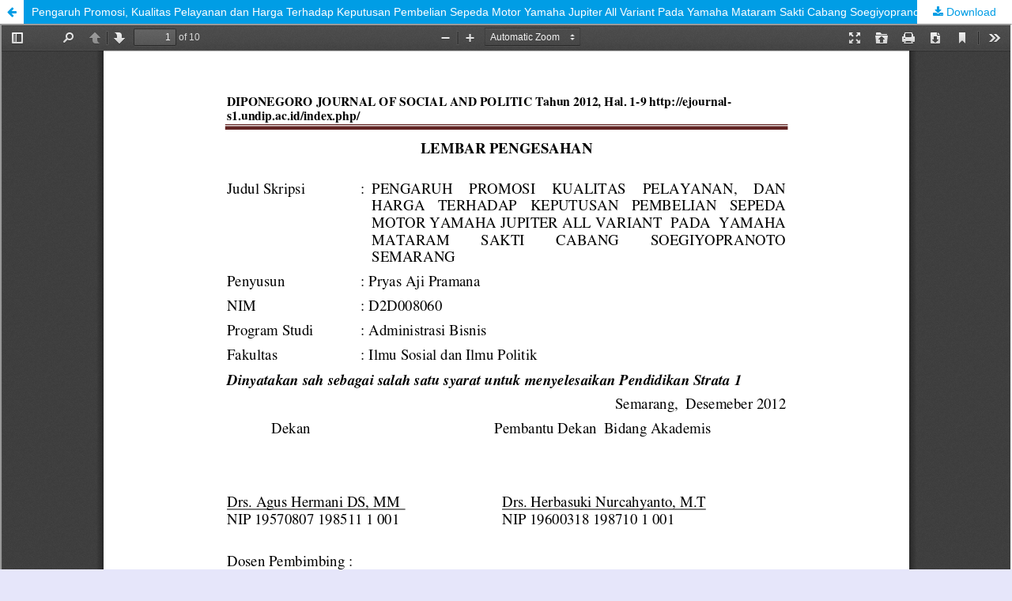

--- FILE ---
content_type: text/html; charset=utf-8
request_url: https://ejournal3.undip.ac.id/index.php/jiab/article/view/1642/1635
body_size: 4027
content:
	
        			
<?xml version="1.0" encoding="UTF-8"?>
<!DOCTYPE html PUBLIC "-//W3C//DTD XHTML 1.0 Frameset//EN"
        "http://www.w3.org/TR/xhtml1/DTD/xhtml1-frameset.dtd">
<html xmlns="http://www.w3.org/1999/xhtml" lang="en-US" xml:lang="en-US">
	<head>
		<link rel="stylesheet" href="/plugins/themes/mpgUndip/css/screen.css" type="text/css" />
		<link rel="stylesheet" href="//maxcdn.bootstrapcdn.com/font-awesome/4.5.0/css/font-awesome.min.css">
		
		<style>#pageFooter{display: none;};</style>
		
              		<link rel="icon" type="img/ico" href="/plugins/themes/mpgUndip/templates/images/favicon.ico" />
		 <meta http-equiv="Content-Type" content="text/html; charset=utf-8" />
	        <title>Pengaruh Promosi, Kualitas Pelayanan dan Harga Terhadap Keputusan Pembelian Sepeda Motor Yamaha Jupiter All Variant Pada Yamaha Mataram Sakti Cabang Soegiyopranoto Semarang | Pramana | Jurnal Ilmu Administrasi Bisnis</title>
        	<meta http-equiv="X-UA-Compatible" content="IE=edge">
	        <!-- meta description -->
       		<meta name="description" content="Pengaruh Promosi, Kualitas Pelayanan dan Harga Terhadap Keputusan Pembelian Sepeda Motor Yamaha Jupiter All Variant Pada Yamaha Mataram Sakti Cabang Soegiyopranoto Semarang">
	                	        <meta name="keywords" content="Promotion, Quality Service, Price, Purchase Decision" />
	                	<meta name="generator" content=" 2.4.8.1" />
	        <!-- Meta Developer -->
       		<!-- meta name="designer" content="EDW,AWP,SAF,SAR@Diponegoro University" -->
	        <!-- meta name="publisher" content="Diponegoro University" -->
	        <!-- meta name="copyright" content="Diponegoro University" -->
			
        	        	<link rel="schema.DC" href="http://purl.org/dc/elements/1.1/" />

	<meta name="DC.Creator.PersonalName" content="Pryas Aji Pramana"/>
	<meta name="DC.Creator.PersonalName" content="Wahyu Hidayat"/>
	<meta name="DC.Creator.PersonalName" content="Handoyo Djoko Waloejo"/>
	<meta name="DC.Date.dateSubmitted" scheme="ISO8601" content="2013-01-07"/>

<meta name="DC.Date.issued" content="2013"/>
 <meta name="DC.issued" content="2013"/>
	<meta name="DC.Date.modified" scheme="ISO8601" content="2013-01-07"/>
	<meta name="DC.Description" xml:lang="en" content="This study aimed to determine the effect of the promotion, service quality and price on purchase decisions  of Yamaha Jupiter All variant at  Mataram Sakti  , Soegiyopranoto Branch Semarang. This study used  explanatory research. Primary data obtained from respondents using data collection instruments such as questionnaires and secondary data gained from the site in the form of a percentage of sales of Yamaha motorcycles with other motorcycle brands. The population of this research is  consumers who purchase  Yamaha Jupiter All Variant in Yamaha Mataram Sakti Soegiyopranoto  branch, Semarang at the years of 2009-2011 with a sample of 92 respondents from 1179 population were using purposive sampling technique. Analysis of the data used in this study is the validity and reliability, Cross Tabulation Analysis (Crosstab), Coefficient of Correlation, Simple Linear Regression, Multiple Linear Regression, Coefficient of Determination, t-test and F Test. Y = 0.018 + 0.002 X1 + 0.263 X2 + 0.172 X3. The analysis showed variable of promotion, service quality, price, has a positive and significant impact on the purchase decision variables. Hypothesis that tested using t-test showed that the three independent variables studied proved to significantly affect the dependent variable purchase decision. Through the T test can be seen that the variable promotion, service quality and price significantly effect together in a purchase decision. degree of closeness of the relationship between the variables promotion, service quality, and price of the purchase decision variable is promotion 0,408 , service quality 0,731 , Price 0,508 .Through the F test can be seen that the variable promotion, service quality and price significantly effect together in a purchase decision. degree of closeness of the relationship between the variables promotion, service quality, and price of the purchase decision variable is equal to 0.745, so it can be concluded that the strength of association (correlation) between variables linear promotion, service quality, and price of the purchase decision variables is strong. The company should give some promotion variations and increase the performance of the service officer in the quickness ability of giving service and decrease the number of fault that did by the company."/>
	<meta name="DC.Format" scheme="IMT" content="application/pdf"/>
	<meta name="DC.Identifier.pageNumber" content="244-253"/>
					            <meta name="DC.Identifier" content="1642"/>
		<meta name="DC.Identifier.URI" content="https://ejournal3.undip.ac.id/index.php/jiab/article/view/1642"/>
	<meta name="DC.Language" scheme="ISO639-1" content="en"/>
	<meta name="DC.Publisher" content="Universitas Diponegoro">
	<meta name="DC.Rights" content="Copyright   " />
	<meta name="DC.Rights" content=""/>
	<meta name="DC.Source" content="Jurnal Ilmu Administrasi Bisnis"/>
    
	<meta name="DC.Source.ISSN" content="2746-1297"/>
    <meta name="DC.Source.Issue" content="1"/>
	<meta name="DC.Source.URI" content="https://ejournal3.undip.ac.id/index.php/jiab"/>
    <meta name="DC.Source.Volume" content="1"/>
				<meta name="DC.Subject" xml:lang="en" content="Promotion, Quality Service, Price, Purchase Decision"/>
			
                                

    
    <meta name="DC.Title" content="Pengaruh Promosi, Kualitas Pelayanan dan Harga Terhadap Keputusan Pembelian Sepeda Motor Yamaha Jupiter All Variant Pada Yamaha Mataram Sakti Cabang Soegiyopranoto Semarang"/>
    
            <meta name="DC.Source.Spage" content="244"/>
                    <meta name="DC.Source.Epage" content="253"/>
        	<meta name="DC.Type" content="Text.Serial.Journal"/>
	<meta name="DC.Type.articleType" content="Articles"/>
        	<meta name="gs_meta_revision" content="1.1" />

<meta name="citation_journal_title" content="Jurnal Ilmu Administrasi Bisnis"/>
<meta name="citation_publisher" content="Universitas Diponegoro">
<meta name="citation_issn" content="2746-1297"/>
<meta name="citation_author" content="Pryas Aji Pramana"/>
<meta name="citation_author_institution" content="Jurusan Ilmu Administrasi Bisnis"/>
<meta name="citation_author" content="Wahyu Hidayat"/>
<meta name="citation_author_institution" content="Jurusan Ilmu Administrasi Bisnis"/>
<meta name="citation_author" content="Handoyo Djoko Waloejo"/>
<meta name="citation_author_institution" content="Jurusan Ilmu Administrasi Bisnis"/>

                            

    
<meta name="citation_title" content="Pengaruh Promosi, Kualitas Pelayanan dan Harga Terhadap Keputusan Pembelian Sepeda Motor Yamaha Jupiter All Variant Pada Yamaha Mataram Sakti Cabang Soegiyopranoto Semarang"/>

<meta name="citation_date" content="2013"/>
 <meta name="citation_publication_date" content="2013"/>

<meta name="citation_volume" content="1"/>
<meta name="citation_issue" content="1"/>

	<meta name="citation_firstpage" content="244"/>
		<meta name="citation_lastpage" content="253"/>
						<meta name="citation_abstract_html_url" content="https://ejournal3.undip.ac.id/index.php/jiab/article/view/1642"/>
<meta name="citation_language" content="en"/>
			<meta name="citation_keywords" xml:lang="en" content="Promotion, Quality Service, Price, Purchase Decision"/>
						<meta name="citation_pdf_url" content="https://ejournal3.undip.ac.id/index.php/jiab/article/download/1642/1635"/>
			        	

         <script src="https://ajax.googleapis.com/ajax/libs/jquery/2.2.4/jquery.min.js"></script>
        <link rel="stylesheet" href="/plugins/themes/mpgUndip/css/article_full.css" type="text/css" />
	        <link rel="stylesheet" href="https://ejournal3.undip.ac.id/plugins/themes/mpgUndip/css/custom.css" type="text/css" />


	</head>
	<body style="overflow: hidden; padding-top: 0; max-width: 100%">
                <header class="header_view">
		
                <a role="button" href="https://ejournal3.undip.ac.id/index.php/jiab/article/view/1642" class="return">
		</a>

                <a role="button" href="https://ejournal3.undip.ac.id/index.php/jiab/article/view/1642" class="title">
			Pengaruh Promosi, Kualitas Pelayanan dan Harga Terhadap Keputusan Pembelian Sepeda Motor Yamaha Jupiter All Variant Pada Yamaha Mataram Sakti Cabang Soegiyopranoto Semarang
                </a>
                <a href="https://ejournal3.undip.ac.id/index.php/jiab/article/download/1642/1635" class="download" download>
                        Download
                </a>

        </header>
		
        

            <script type="text/javascript" src="/plugins/themes/mpgUndip/js/pdf.js/build/pdf.js"></script>
    <script type="text/javascript">
        
            $(document).ready(function() {
                PDFJS.workerSrc='/plugins/themes/mpgUndip/js/pdf.js/build/pdf.worker.js';
                PDFJS.getDocument('https://ejournal3.undip.ac.id/index.php/jiab/article/download/1642/1635').promise.then(function(pdf) {
                //PDFJS.getDocument('https://ejournal3.undip.ac.id/index.php/jiab/article/download/1642/1635').then(function(pdf) {
                    // Using promise to fetch the page
                    pdf.getPage(1).then(function(page) {
                        var pdfCanvasContainer = $('#pdfCanvasContainer');
                        var canvas = document.getElementById('pdfCanvas');
                        canvas.height = pdfCanvasContainer.height();
                        canvas.width = pdfCanvasContainer.width()-2; // 1px border each side
                        var viewport = page.getViewport(canvas.width / page.getViewport(1.0).width);
                        var context = canvas.getContext('2d');
                        var renderContext = {
                            canvasContext: context,
                            viewport: viewport
                        };
                        page.render(renderContext);
                    });
                });
            });
        
    </script>
    <script type="text/javascript" src="/plugins/themes/mpgUndip/js/pdf.js/web/viewer.js"></script>

    <div id="pdfCanvasContainer" class="galley_view">
        <iframe src="/plugins/themes/mpgUndip/js/pdf.js/web/viewer.html?file=https%3A%2F%2Fejournal3.undip.ac.id%2Findex.php%2Fjiab%2Farticle%2Fdownload%2F1642%2F1635" width="100%" height="100%" style="min-height: 500px;" allowfullscreen webkitallowfullscreen></iframe>
    </div>
        
        <div id="pageFooterContent" class="row" style="display: none;"> <!-- Grab statcounter -->
                <!-- Start of StatCounter Code for Dreamweaver --><script type="text/javascript">// <![CDATA[
var sc_project=10888225; 
var sc_invisible=0; 
var sc_security="bfa9543f"; 
var scJsHost = (("https:" == document.location.protocol) ?
"https://secure." : "http://www.");
document.write("<sc"+"ript type='text/javascript' src='" +
scJsHost+
"statcounter.com/counter/counter.js'></"+"script>");
// ]]></script><noscript>&amp;amp;amp;amp;amp;amp;amp;amp;amp;amp;amp;amp;amp;amp;amp;amp;amp;amp;amp;amp;amp;amp;amp;lt;div class="statcounter"&amp;amp;amp;amp;amp;amp;amp;amp;amp;amp;amp;amp;amp;amp;amp;amp;amp;amp;amp;amp;amp;amp;amp;gt;&amp;amp;amp;amp;amp;amp;amp;amp;amp;amp;amp;amp;amp;amp;amp;amp;amp;amp;amp;amp;amp;amp;amp;lt;a title="shopify site analytics" href="http://statcounter.com/shopify/" target="_blank"&amp;amp;amp;amp;amp;amp;amp;amp;amp;amp;amp;amp;amp;amp;amp;amp;amp;amp;amp;amp;amp;amp;amp;gt;&amp;amp;amp;amp;amp;amp;amp;amp;amp;amp;amp;amp;amp;amp;amp;amp;amp;amp;amp;amp;amp;amp;amp;lt;img class="statcounter" src="http://c.statcounter.com/10888225/0/bfa9543f/0/" alt="shopify site analytics"&amp;amp;amp;amp;amp;amp;amp;amp;amp;amp;amp;amp;amp;amp;amp;amp;amp;amp;amp;amp;amp;amp;amp;gt;&amp;amp;amp;amp;amp;amp;amp;amp;amp;amp;amp;amp;amp;amp;amp;amp;amp;amp;amp;amp;amp;amp;amp;lt;/a&amp;amp;amp;amp;amp;amp;amp;amp;amp;amp;amp;amp;amp;amp;amp;amp;amp;amp;amp;amp;amp;amp;amp;gt;&amp;amp;amp;amp;amp;amp;amp;amp;amp;amp;amp;amp;amp;amp;amp;amp;amp;amp;amp;amp;amp;amp;amp;lt;/div&amp;amp;amp;amp;amp;amp;amp;amp;amp;amp;amp;amp;amp;amp;amp;amp;amp;amp;amp;amp;amp;amp;amp;gt;</noscript><!-- End of StatCounter Code for Dreamweaver --> <a href="http://statcounter.com/p10888225/?guest=1">View My Stats</a>
        </div>

	</body>
</html>        


<script>
$('.modal').on('show.bs.modal', function(e) {
        var $modal = $(this), 
                loadurl = e.relatedTarget.dataset.loadurl;
        $modal.find('.modal-body').load(loadurl);
});
</script>



</div> <!-- End main column -->

</div> <!-- #body --><div id="pageFooter" class="sticky-top"> <!-- Footer --><div id="pageFooterContent"><div class="row" style="margin-right: 0; margin-left: 0;"><!-- Start of StatCounter Code for Dreamweaver --><script type="text/javascript">// <![CDATA[
var sc_project=10888225; 
var sc_invisible=0; 
var sc_security="bfa9543f"; 
var scJsHost = (("https:" == document.location.protocol) ?
"https://secure." : "http://www.");
document.write("<sc"+"ript type='text/javascript' src='" +
scJsHost+
"statcounter.com/counter/counter.js'></"+"script>");
// ]]></script><noscript>&amp;amp;amp;amp;amp;amp;amp;amp;amp;amp;amp;amp;amp;amp;amp;amp;amp;amp;amp;amp;amp;amp;amp;lt;div class="statcounter"&amp;amp;amp;amp;amp;amp;amp;amp;amp;amp;amp;amp;amp;amp;amp;amp;amp;amp;amp;amp;amp;amp;amp;gt;&amp;amp;amp;amp;amp;amp;amp;amp;amp;amp;amp;amp;amp;amp;amp;amp;amp;amp;amp;amp;amp;amp;amp;lt;a title="shopify site analytics" href="http://statcounter.com/shopify/" target="_blank"&amp;amp;amp;amp;amp;amp;amp;amp;amp;amp;amp;amp;amp;amp;amp;amp;amp;amp;amp;amp;amp;amp;amp;gt;&amp;amp;amp;amp;amp;amp;amp;amp;amp;amp;amp;amp;amp;amp;amp;amp;amp;amp;amp;amp;amp;amp;amp;lt;img class="statcounter" src="http://c.statcounter.com/10888225/0/bfa9543f/0/" alt="shopify site analytics"&amp;amp;amp;amp;amp;amp;amp;amp;amp;amp;amp;amp;amp;amp;amp;amp;amp;amp;amp;amp;amp;amp;amp;gt;&amp;amp;amp;amp;amp;amp;amp;amp;amp;amp;amp;amp;amp;amp;amp;amp;amp;amp;amp;amp;amp;amp;amp;lt;/a&amp;amp;amp;amp;amp;amp;amp;amp;amp;amp;amp;amp;amp;amp;amp;amp;amp;amp;amp;amp;amp;amp;amp;gt;&amp;amp;amp;amp;amp;amp;amp;amp;amp;amp;amp;amp;amp;amp;amp;amp;amp;amp;amp;amp;amp;amp;amp;lt;/div&amp;amp;amp;amp;amp;amp;amp;amp;amp;amp;amp;amp;amp;amp;amp;amp;amp;amp;amp;amp;amp;amp;amp;gt;</noscript><!-- End of StatCounter Code for Dreamweaver --> <a href="http://statcounter.com/p10888225/?guest=1">View My Stats</a></div></div><div id="standardFooter"></div>

<div class="row" style="margin: 0"></div>
    <div id="copyright" style="margin-top: 10px;">
        Theme Copyright by <b><a href="https://www.undip.ac.id">Universitas Diponegoro</a></b>. Powered by <a role="button" href="https://pkp.sfu.ca/ojs/" target="_blank">Public Knowledge Project OJS</a> and <a role="button" href="https://github.com/masonpublishing/OJS-Theme" target="_blank">Mason Publishing OJS theme</a>.
    </div>
</div><!-- End of Footer -->

</div><!-- End of Container -->

<script>

    $("#skip-to-content").click(function() {
         $("#mainContent").focus()
     });
     $("body").on('click','.tagit', function() {
        $(this).find('input').focus();
    });
    $("#interests").on('click','.tagit', function() {
        $(this).find('input').focus();
    });

</script>


<script>

    $('#indexTab a').click(function(e) { // tab remote
        e.preventDefault();
        
        var url = $(this).attr("data-url");
        var href = this.hash;
        var pane = $(this);
        
        // ajax load from data-url
        $(href).load(url,function(result){      
            pane.tab('show');
        });
    });

</script>




</body>
</html>